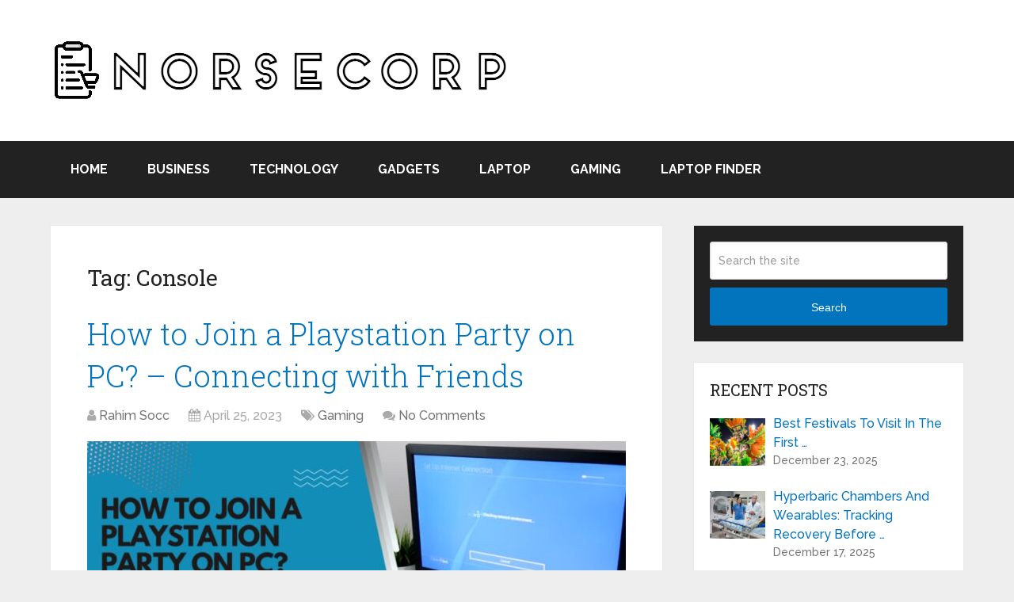

--- FILE ---
content_type: text/css; charset=utf-8
request_url: https://norsecorp.net/wp-content/themes/mts_schema/css/responsive.css
body_size: 2967
content:
html {
    overflow-x: hidden;
    -webkit-text-size-adjust: 100%;
}
.main-container { max-width: 100% }
@media screen and (max-width:1366px) {
    .shareit.floating { margin: 0 0 0 -140px }
}
@media screen and (max-width:1300px) {
    .shareit {
        position: relative!important;
        width: 100%!important;
        top: 0!important;
        padding: 10px 0 0!important;
        margin: 0!important;
        border: none!important;
        box-shadow: none!important;
    }
    .share-item { margin: 0 }
    .shareit.floating {
      display: flex;
      flex-wrap: wrap;
      align-items: center;
    }
    .shareit.floating .share-item {
      margin: 0 12px 10px 0;
      width: auto;
      line-height: 1.5;
    }
    .shareit.floating.modern .custom-share-item, .shareit.floating.circular .custom-share-item { margin-right: 7px }
    .shareit.floating.circular { flex-direction: row }
}
@media screen and (max-width:1152px) {
    #page, .container { max-width: 96% }
    .navigation .menu-header-search { min-width: 200px; }
    .primary-slider-container { min-height: 100%; }
    img, video, object{ height:auto!important; }
}
@media screen and (max-width:1024px) {
    #move-to-top {
        margin-right: 0;
        right: 5px;
    }
    div.header-social-icons { margin-left: 20px }
    #primary-navigation a { padding: 17px 5px 16px 5px }
    .mts-cart span a { padding: 17px 3px 16px 3px!important }
    .navigation .menu-header-search { min-width: auto; max-width: 170px; }
    /*body .navigation.mobile-only {display: block;}*/
}
@media screen and (max-width:960px) {
    #secondary-navigation { left: 0 }
    img {
        max-width: 100%;
        height: auto!important;
    }
    .ad-300 img { max-width: 100% }
    .ad-125 li { max-width: 40% }
    .ad-125 img {
        padding: 0;
        background: #FAFAFA;
        border: 0;
    }
    .footer-widgets .f-widget { width: 31.5% }
    .footer-widgets.widgets-num-4   .f-widget { width: 22.5% }
}
@media screen and (min-width:865px) {
    .navigation.mobile-only { display: none }
}
@media screen and (max-width:865px) {
    #header h1, #header h2, .site-description {
        float: none;
        text-align: center;
        width: 100%;
        max-width: 100%;
        padding: 0;
    }
    #header h1, #header h2 { font-size: 40px }
    .site-description { margin-top: 0 }
    #logo a, #logo img {
        float: none;
        letter-spacing: 0;
    }
    .logo-wrap {
        margin-bottom: 10px;
        margin-top: 0;
        width: 100%;
        margin-top: 20px;
        text-align: center;
    }
    .widget-header {
        max-width: 100%;
        float: none;
        overflow: hidden;
        width: 100%;
        text-align: center;
    }
    .small-header .widget-header { margin-top: 20px }
    .widget-header img { float: none }
    footer .container { padding: 0 2% }
    div.header-social-icons {
        float: left;
        width: 100%;
        background: #333;
        padding-left: 10px;
        box-sizing: border-box;
    }
    .header-social-icons a { color: #fff }
    .mts-cart {
        float: left;
        padding-left: 20px;
        margin-right: 0;
        width: 100%;
        box-sizing: border-box;
    }
    .mts-cart span, .mts-cart span a { color: #fff }
    .mts-cart > span {
        width: 100%;
        display: block;
        border-bottom: 1px solid rgba(0, 0, 0, 0.2)!important;
        padding: 9px 0!important;
        padding-left: 25px!important;
        box-sizing: border-box;
        text-indent: 25px;
    }
    #secondary-navigation .mts-cart span a {
        display: inline;
        padding: 0!important;
    }
    .navigation {
        width: 100%;
        border: none;
        display: none;
    }
    #secondary-navigation {
        width: 100%!important;
        position: relative!important;
    }
    .navigation .menu a, .navigation .menu .fa > a, .navigation .menu .fa > a {
        color: #fff!important;
        background: transparent;
    }
    .navigation .menu {
        display: block!important;
        float: none;
        background: transparent;
        margin-bottom: 0;
    }
    .navigation ul ul {
        visibility: visible!important;
        opacity: 1!important;
        position: relative;
        left: 0!important;
        border: 0;
        width: 100%;
    }
    .navigation ul li li {
        background: transparent;
        border: 0;
    }
    nav { height: auto }
    #header nav li, #header .navigation ul li li {
        width: 100%!important;
        float: left;
        position: relative;
    }
    .navigation ul li:after { display: none }
    .navigation ul li:before { display: none }    
    #header nav li a {
        border-bottom: 1px solid rgba(0, 0, 0, 0.2)!important;
        width: 100%!important;
        box-sizing: border-box;
    }
    #header nav a {
        text-align: left;
        width: 100%;
        text-indent: 25px;
    }
    a#pull {
        display: block;
        width: 100%;
        position: relative;
        color: #fff;
        margin-left: -2.01%;
        margin-right: -2.01%;
        padding: 10px 2.02%;
        text-indent: 0px;
    }
    a#pull:after {
        content: "\f0c9";
        display: inline-block;
        position: absolute;
        right: 15px;
        top: 10px;
        font-family: FontAwesome;
    }
    .navigation ul .sfHover a, .navigation ul li:hover, .navigation ul .sfHover ul li { background: transparent }
    /*disable flayout*/
    /* #catcher { height: 0 !important }
    .sticky-navigation-active {
        position: relative !important;
        top: 0 !important;
    } */
    #header.sticky-navigation-active .logo-wrap { display: none }
    /*-[ Responsive Navigation ]--------------------------------*/
    .main-container {
        position: relative;
        left: 0;
        transition: left 500ms ease;
    }
    .mobile-menu-active .main-container {
        left: 300px;
        transition: left 500ms ease;
    }
    .navigation.mobile-menu-wrapper {
        display: block;
        position: fixed;
        top: 0;
        left: -300px;
        width: 300px;
        height: 100%;
        background-color: #222;
        border-right: 1px solid rgba(0, 0, 0, 0.2);
        overflow: auto;
        transition: left 500ms ease;
        -webkit-backface-visibility: hidden;
        box-sizing: border-box;
        overflow-x: hidden;
    }
    .mobile-menu-active .navigation.mobile-menu-wrapper {
        left: 0;
        z-index: 1111;
    }
    .navigation ul li {
        width: 100%;
        display: block;
    }
    .navigation ul li:hover { background: none }
    .navigation ul li a, .navigation ul ul a {
        padding: 9px 0!important;
        width: 100%;
        border: none;
    }
    .navigation ul ul {
        position: static;
        width: 100%;
        border: none;
    }
    .navigation ul ul li {
        background: none;
        width: 100%;
    }
    .navigation i { display: inline }
    .navigation ul ul a { padding: 9px 18px !important }
    .navigation ul ul ul a { padding: 9px 27px !important }
    .navigation ul ul ul ul a { padding: 9px 36px !important }
    .navigation .toggle-caret {
        display: block;
        width: 42px;
        height: 42px;
        line-height: 42px;
        color: #ffffff;
        border-left: 1px solid rgba(0, 0, 0, 0.2);
        top: 0;
    }
    .navigation .menu-item-has-children > a:after { content: '' }
    #mobile-menu-overlay {
        position: fixed;
        width: 100%;
        height: 100%;
        top: 0;
        left: 0;
        z-index: 999;
        cursor: pointer;
        display: none;
        -webkit-backface-visibility: hidden;
        backface-visibility: hidden;
        background: rgba(0,0,0,.5);
    }
    html.noscroll {
        position: fixed;
        overflow-y: scroll;
        width: 100%;
    }
    /*-[ Mega Menu ]--------------------------------*/
    #wpmm-megamenu .wpmm-subcategories {
        width: 100%;
        text-indent: 0;
    }
    #wpmm-megamenu .wpmm-posts { width: 100% }
    #wpmm-megamenu .wpmm-post {
        width: 100%!important;
        padding: 0 10px!important;
        text-align: center!important;
    }
    #wpmm-megamenu .wpmm-thumbnail img { float: left }
    div.header-social-icons, .mts-cart { display: block!important }
    #secondary-navigation .mts-cart {
        display: block!important;
        padding-left: 0;
    }
    #secondary-navigation .navigation ul li:hover, #secondary-navigation .navigation ul .current-menu-item { background: transparent }
    .wpmm-megamenu-showing.wpmm-light-scheme { background: transparent!important }
    #secondary-navigation .navigation ul ul li { background: transparent }
    #secondary-navigation .header-social-icons a {
        font-size: 18px!important;
        padding: 14px 10px!important;
        width: auto;
        text-indent: 0;
    }
    .navigation i { margin-right: 0 }
    div.header-social-icons:before { display: none }
    div.header-social-icons {
        margin-left: 0;
        padding-left: 15px;
    }
    #site-header .navigation .menu-header-search {
      max-width: 90%;
      margin-left: auto;
      margin-right: auto;
      text-align: center;
      float: none;
      overflow: hidden;
    }
    .navigation .menu-header-search { min-width: 200px; max-width: auto; }
}
@media screen and (max-width:782px) {
    .admin-bar #header.sticky-navigation-active { top: 46px }
}  
@media screen and (max-width:728px) {
    .logged-in .pace .pace-progress { top: 46px }
    .widget-header {
        max-width: 100%;
        float: left;
        margin-top: 0;
        margin-bottom: 10px;
    }
}
@media screen and (max-width:720px) {
    #secondary-navigation a {
        padding-top: 10px!important;
        padding-bottom: 10px!important;
    }
    .article { width: 100% }
    .sclayout article .alignfull, .cslayout article .alignfull, .sclayout article .wp-block-gallery.alignfull, .cslayout article .wp-block-gallery.alignfull {
  		margin-left: calc( -100vw / 2 + 100% / 2 )!important;
  		margin-right: calc( -100vw / 2 + 100% / 2 )!important;
  		width: auto!important;
  	}
  	.sclayout article .alignwide, .cslayout article .alignwide, .sclayout article .wp-block-gallery.alignwide, .cslayout article .wp-block-gallery.alignwide {
      margin-left: -4.4%!important;
  		margin-right: -4.4%!important;
  		max-width: 100vw!important;
  		width: auto!important;
  	}
    .fullcontent.sclayout article .alignwide, .fullcontent.cslayout article .alignwide, .fullcontent.sclayout article .wp-block-gallery.alignwide, .fullcontent.cslayout article .wp-block-gallery.alignwide, .fullstretched.sclayout article .alignwide, .fullstretched.cslayout article .alignwide, .fullstretched.sclayout article .wp-block-gallery.alignwide, .fullstretched.cslayout article .wp-block-gallery.alignwide {
      margin-left: 0!important;
  		margin-right: 0!important;
    }
    #content_box {
        padding-right: 0px;
        padding-left: 0px!important;
    }
    .sidebar.c-4-12 {
        float: none;
        width: 100% !important;
        margin: 0 auto;
    }
    .ad-125 li { max-width: 45% }
    #comments { margin-right: 0 }
    .widget-header .textwidget {
        margin-top: 0;
        padding-left: 0;
        border-left: none;
    }
    .footer-widgets.widgets-num-4 .f-widget, .footer-widgets.widgets-num-3 .f-widget {
        width: 48%;
        margin-right: 4%;
    }
    .footer-widgets.widgets-num-4 .f-widget:nth-child(even), .footer-widgets.widgets-num-3 .f-widget:nth-child(even) { margin-right: 0 }
}
@media screen and (max-width:600px) {
    .featured-thumbnail img { width: 100% }
    .logged-in .pace .pace-progress { top: 0px }
    .footer-widgets .f-widget, .footer-widgets.widgets-num-4 .f-widget, .footer-widgets.widgets-num-3 .f-widget.last {
        width: 100%;
        max-width: 340px;
        margin-bottom: 15px;
        float: none!important;
        margin: 0 auto!important;
    }
    html #wpadminbar { position: fixed }
}
@media screen and (max-width:550px) {
    .sbutton { float: right }
    .f-widget {
        width: 100%;
        margin-right: 0;
    }
    .primary-slider .slide-title, .latestPost .title a, .single-title { font-size: 24px!important }
    .related-posts .latestPost .title a { font-size: 16px!important }
}
@media screen and (max-width:480px) {
    .navigation { border-bottom: 0 }
    .navigation {
        margin-top: 0;
        margin-bottom: 0;
    }
    #secondary-navigation {
        width: 100%;
        height: 35px;
    }
    #featured-thumbnail.schema-widgetfull {
        float: none;
        width: 100%;
        margin-right: 0;
    }
    .related-posts article {
        width: 100%;
        float: left!important;
        max-width: 100%;
    }
    .related-posts #featured-thumbnail { max-height: 200px }
    .one_half, .one_third, .two_third, .three_fourth, .one_fourth, .one_fifth, .two_fifth, .three_fifth, .four_fifth, .one_sixth, .five_sixth {
        width: 100%;
        margin-right: 0;
    }
    .copyrights { text-align: center }
    .top { width: 100% }
    .commentlist .children {
        margin-left: 0;
        width: 100%;
        padding-left: 10px;
    }
    .related-posts .latestPost .title a { font-size: 18px!important }
    #copyright-note {
        float: none;
        width: 100%;
    }
    .to-top {
        float: none;
        clear: both;
        width: 100%;
    }
    #respond h3, #respond h4, .total-comments, .postauthor h4, .postauthor-top, .related-posts h4 {
        font-size: 26px;
    }
    #commentform textarea { width: 100% }
    input#author, input#email, input#url, #comment {
        width: 100%;
        box-sizing: border-box;
    }
}
@media screen and (max-width:470px) {
    .latestPost-review-wrapper .review-total-star {
        position: relative;
        right: 0;
        top: 0;
    }
}
@media screen and (max-width:400px) {
    article header { overflow: hidden }
    .slidertext { display: none }
    .primary-slider .slide-title, .latestPost .title a, .single-title {
        font-size: 20px!important;
        line-height: 1.4;
    }
    #respond h3, #respond h4, .total-comments, .postauthor h4, .postauthor-top, .related-posts h4 {
        font-size: 24px;
    }
}
@media screen and (max-width:320px) {
    .flex-caption { display: none }
    .latestPost {
        float: none;
        width: 100% !important;
    }
    .latest-cat-post #featured-thumbnail {
        width: 100%;
        max-width: 100%;
    }
    .latest-cat-post #featured-thumbnail .featured-thumbnail { float: none }
    .navigation li {
        display: block;
        float: none;
        width: 100%;
    }
    .navigation li a { border-bottom: 1px solid #576979 }
}
